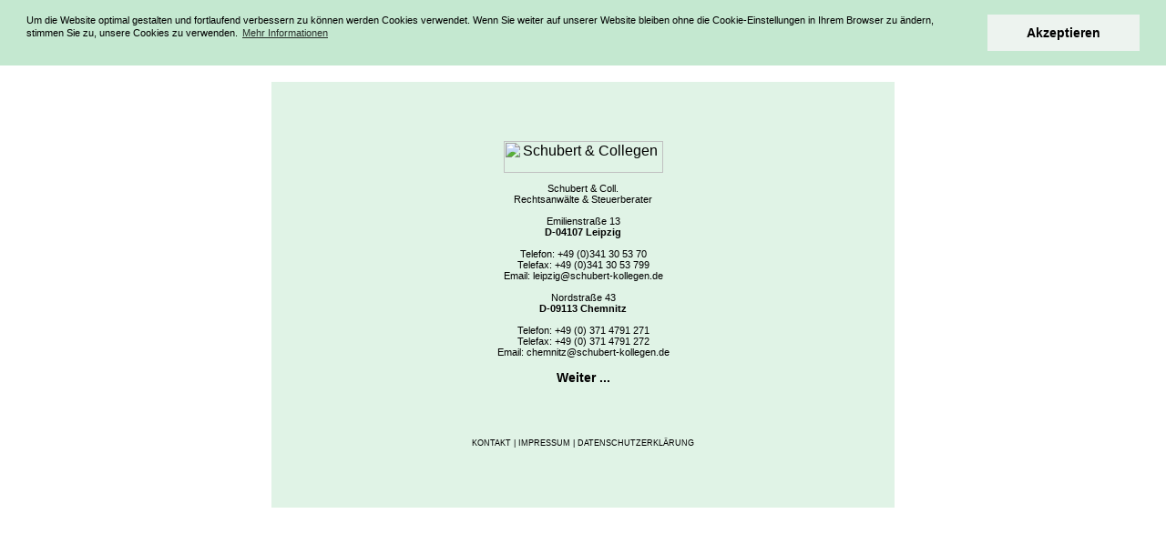

--- FILE ---
content_type: text/html
request_url: https://schubert-kollegen.de/
body_size: 591
content:
<!DOCTYPE HTML PUBLIC "-//W3C//DTD HTML 4.0 Transitional//EN">
<html>
<head>
<title>Schubert & Coll. - Steuerberater und Rechtsanw�lte</title>

<base href="//www.schubert-kollegen.de/">
<link rel="stylesheet" type="text/css" href="styles.css">
<link rel="stylesheet" type="text/css" href="cookieconsent/base.css" media="all">
<script type="text/javascript" src="cookieconsent.js"></script>
<script type="text/javascript" src="functions.js"></script>
</head>

<body bgcolor="#ffffff" leftmargin="0" topmargin="0" link="#000000" vlink="#000000" alink="#009A34">
<div align="center">
<table border=0 cellpadding=0 cellspacing=0 width=684 height=468>
<tr>
<td>&nbsp;</td>
</tr>
<tr>
<td width=684 height=468 bgcolor="#E0F3E6" align="center" valign="middle">
<img src="images/logo.gif" width="175" height="35" alt="Schubert & Collegen" border="0"><br>
<div align="center">
<p class="start">
	Schubert & Coll.<br/>
	Rechtsanw�lte & Steuerberater<br/>
	<br/>
	Emilienstra�e 13<br>
	<strong>D-04107 Leipzig</strong><br/>
	<br/>
	Telefon: +49 (0)341 30 53 70<br/>
	Telefax: +49 (0)341 30 53 799<br/>
	Email: <a href="mailto:leipzig@schubert-kollegen.de">leipzig@schubert-kollegen.de</a><br/>
	<br/>

	Nordstra�e 43<br/>
	<strong>D-09113 Chemnitz</strong><br/>
	<br/>
	Telefon: +49 (0) 371 4791 271<br/>
	Telefax: +49 (0) 371 4791 272<br/>
	Email: <a href="mailto:chemnitz@schubert-kollegen.de">chemnitz@schubert-kollegen.de</a><br/>
</p>
<p class="startb">
<a href="index1.html"><strong>Weiter ...</strong></a>
</p>
<br/><br/>
<!-- Foot -->
<p class="navi" style="color:#000">
	<a href="kontakt.html"><span style="color:#000">KONTAKT</span></a> |
	<a href="impressum.html"><span style="color:#000">IMPRESSUM</span></a> | 
	<a href="datenschutz.html"><span style="color:#000">DATENSCHUTZERKL�RUNG</span></a>
</p>
<!-- Foot -->
</div>


</td>
</tr>
</table>
</div>
</body>
</html>



--- FILE ---
content_type: text/css
request_url: https://www.schubert-kollegen.de/styles.css
body_size: 215
content:
html, body {
	font-family : Verdana, Geneva, Arial, Helvetica, sans-serif;
	font-size : 11px;
}

P {
	font-family : Verdana, Geneva, Arial, Helvetica, sans-serif;
	font-size : 11px;
	text-align: left
}	

P.start {
	font-family : Verdana, Geneva, Arial, Helvetica, sans-serif;
	font-size : 11px;
	text-align: center
}

P.startb {
	font-family : Verdana, Geneva, Arial, Helvetica, sans-serif;
	font-size : 14px;
	text-align: center
}


li {
	font-family : Verdana, Geneva, Arial, Helvetica, sans-serif;
	font-size : 11px;
	text-justify : inter-word;
}


P.smalltext {
	font-size : 9px;
}

A {
	text-decoration: none;
}

select, input, textarea	{
	border-width : 1;
	background-color: #EDF3EF;	
	font-family : Verdana, Geneva, Arial, Helvetica, sans-serif;
	font-size : 11px;
}

P.navi {
	color : #ffffff;
	font-size : 9px;
	text-align: center;	
}

.cc-message {
	font-family: Verdana, Geneva, Arial, Helvetica, sans-serif;
    font-size: 11px;
	line-height: normal;
}
.cc-btn {
	margin: 0 0 0 25px;
}

--- FILE ---
content_type: application/javascript
request_url: https://www.schubert-kollegen.de/functions.js
body_size: 509
content:

function setImage(name, url) {
	if (document.images) {
		document.images[name].src = url;
	}
}

function doRedirect(url) {
	top.location.href = url;
}

function newImage(arg) {
	if (document.images) {
		rslt = new Image();
		rslt.src = arg;
		return rslt;
	}
}


window.addEventListener("load", function() {
	window.cookieconsent && window.cookieconsent.initialise({
		// container: document.getElementById("parent"),
		"dismissOnClick": true, //true or false
		"palette": {
			"popup": {
			  "background": "#C4E8D0",
			  "text": "#000"
			},
			"button": {
			  "background": "#EDF3EF",
			  "text": "#000"
			}
		},
		"theme": "classic",
		"position": "top",
		"static": true,
		"content": {
			"message": "Um die Website optimal gestalten und fortlaufend verbessern zu k&ouml;nnen werden Cookies verwendet. Wenn Sie weiter auf unserer Website bleiben ohne die Cookie-Einstellungen in Ihrem Browser zu &auml;ndern, stimmen Sie zu, unsere Cookies zu verwenden.",
			"dismiss": "Akzeptieren",
			"link": "Mehr Informationen",
			"href": "https://www.schubert-kollegen.de/datenschutz.html"
		},
		onStatusChange: function(status) {
			// console.log(status);
			document.getElementsByClassName('cc-grower')[0].style.display = "none";
		}
	});
});